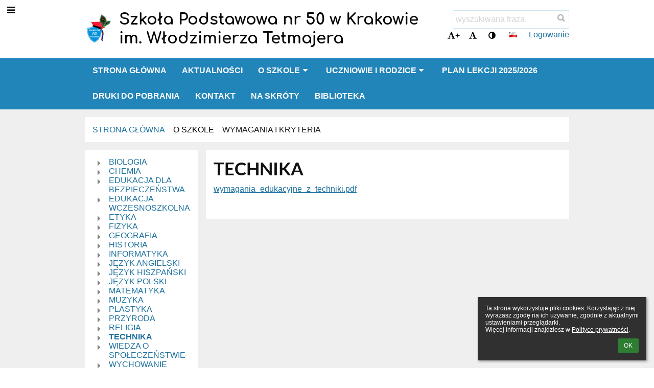

--- FILE ---
content_type: text/html; charset=utf-8
request_url: https://sp50krakow.edupage.org/a/wymagania-i-kryteria?eqa=dGV4dD10ZXh0L3RleHQ5JnN1YnBhZ2U9NQ%3D%3D
body_size: 10403
content:
<!DOCTYPE html>		
			<!--[if lte IE 8]>              <html class="ie8 no-js" lang="pl">     <![endif]-->
			<!--[if IE 9]>					<html class="ie9 no-js" lang="pl">     <![endif]-->
			<!--[if (gt IE 9)|!(IE)]><!-->	<html class="not-ie no-js " lang="pl">  <!--<![endif]-->
			<head>				
						<meta http-equiv="content-type" content="text/html; charset=utf-8">
		<link rel="alternate" type="application/rss+xml" title="RSS" href="/rss/news">
		<link rel="shortcut icon" href="/global/pics/favicon.ico">
		<title>Wymagania&nbsp;i&nbsp;kryteria - TECHNIKA | Szkoła Podstawowa nr 50 w Krakowie</title>		
										
				<!-- @edupage70  sp50krakow-->
				
				<link rel="stylesheet" href="/global/pics/css/font-awesome.min.css?v=2e1ba4">
				<link rel="stylesheet" type="text/css" href="/global/pics/css/jquery-ui-1.12.1.css?v=77ad17" />
				<link rel="stylesheet" type="text/css" href="/global/pics/css/edupageDefault.css?v=58f8af"/>	
											
				<script type="text/javascript" src="/global/pics/js/jquery/jquery-3.7.1.min.js?v=20130325"></script>							
			<script type="text/javascript" src="/global/pics/js/jquery/jquery-migrate-3.5.0.min.js?v=20130325"></script>
							<script type="text/javascript" src="/global/pics/js/jquery/jquery-ui-1.12.1.min.js"></script>					<script type="text/javascript" src="/langs/pics/js/lang_pl.js?v=3c7f35"></script>
					
				<script src="/global/pics/js/edubarUtils.js?v=af3be9" type="text/javascript"></script>	
										
						<meta name="viewport" content="width=device-width" />
		<meta name="referrer" content="origin">
		<link rel="stylesheet" href="/skin/pics/css/layoutDefault.css?v=c791e6"><link rel="stylesheet" href="/elearn/pics/skin/css/text9_5.css?v=94846f" id="cssFor_text9"><link rel="stylesheet" href="/elearn/pics/skin/css/skin.css?v=b6a57d" id="cssFor_skin"><style type="text/css" id="mainCssStyle">
				</style>
		
		<script type="text/javascript" src="/skin/pics/js/skinResponsiveScripts.js?v=8a5495"></script><link href="/global/pics/gfonts/Comfortaa/font.css?v=6da133" type="text/css" rel="stylesheet"/><link href="/global/pics/gfonts/Lato/font.css?v=df4091" type="text/css" rel="stylesheet"/>		<style type="text/css">
			.g_skincolors .asc-dt th, .g_skincolors .asc-dt th a {
				background-color: #2285ba;
				color: #111111;
			}
			.g_skincolors .asc-dt table tr.rec:nth-child(even) {
				background-color: #ebf8ff;
				color: #050505;
			}
			
			.g_skincolors .asc-dt table tr.rec:nth-child(odd) {
				background-color: #d7f1ff;
				color: #050505;
			}
			.g_skincolors table.asc-timetable caption {
				color: #050505;
			}
		</style>
		<link rel="stylesheet" type="text/css" href="/global/pics/css/asc.css?dummy=63ab21"><link rel="stylesheet" type="text/css" href="/agenda/pics/css/agenda.css?dummy=8c075d">		<script type="text/javascript">
		if (!String.prototype.includes) {
			document.write('<script type="text/javascript" src="/asc/pics/old-browser-polyfill.js?dummy=d6dcf3"><'+'/script>');
		}
		var ASC=ASC||{};ASC.req_props={"edupage":"sp50krakow","lang":"pl","school_name":"Szkoła Podstawowa nr 50 w Krakowie","school_country":"pl","school_state":"","schoolyear_turnover":"08-01","year_auto":2025,"year_auto_date":"2026-01-27",
"custom_turnover":[],"firstDayOfWeek":1,
"weekendDays":[0,
6],"timezone":"Europe/Warsaw","sort_name_col":"LSF",
"dtFormats":{"date":"dd.mm.yy","time":"24"},"jsmodulemode":"bundled","loggedUser":"",
"loggedUserRights":[]};ASC.bundle_v="ab5338";ASC.edupage="sp50krakow";
ASC.server="edupage70";
ASC.school_name="Szkoła Podstawowa nr 50 w Krakowie";
ASC.lang="pl";
ASC.school_country="pl";
ASC.schoolyear_turnover="08-01";
ASC.sort_name_col="LSF";
ASC.browser="chrome";
ASC.gsechash="00000000";
ASC.firstDayOfWeek=1;
ASC.rtl=function(ltr, rtl){return ltr;};ASC.timezone_isWeekend_day=function(d) {switch(d){case 0:return true;case 6:return true;}return false;};ASC.timezone_firstDayOfWeek=function(){return 1;};		</script>		
					<script type="text/javascript" src="/global/pics/js/bundles/bundle_main.min.js?dummy=40326e"></script>
					<script type="text/javascript">
				$j.holdReady(true);
				ASC.requireAsync('/asc/edurequest.js').then(function(){$j.holdReady(false)});
			</script>
									
			</head>		
			<body id="docbody" class="   " data-isLoginSkin="0" data-m="text/text9">
			<div class="topDiv"><div class="edubarMainSkin nowmaxL"><div class="skgd composite sgmain" data-sgid="skin_main" id="skin_main"  data-templateid="skin" data-randid="skin_main-35853">			<ul class="skip-links">
									<li><a href="#skin_FixedHeader_1">Górne menu</a></li>
													<li><a href="#skin_PageContent_1">Zawartość</a></li>
													<li><a href="#skin_Login_1">Logowanie</a></li>
													<li><a href="#skin_LegalInfo_1">Stopka</a></li>
						
			</ul>
			<div class="skgd composite" data-sgid="skin_Div_1" id="skin_Div_1" ><ul class="skgd composite" data-sgid="skin_BoxV_1" id="skin_BoxV_1" ><li class="compositeInner"><div class="skgd composite skgdContainer" data-sgid="skin_Container_1" id="skin_Container_1" ><section class="skgd composite skgdSection visualEdit inlineEditable sgsp" data-sgid="skin_Section_1" id="skin_Section_1" ><a class="skgd composite ihoverable" data-sgid="skin_Link_1" id="skin_Link_1"  href="/"><ul class="skgd composite fbox responsive" data-sgid="skin_BoxF_1" id="skin_BoxF_1" ><li style="flex:auto 0 0;"  class="compositeInner"><img class="skgd skgdLogoImg" data-sgid="skin_Logo_1" id="skin_Logo_1"  src="//cloud-1.edupage.org/cloud?z%3A%2BkIeDrHmaVy4M%2B6XZKrxP3UUUxN%2FLSmNnYEYwud7xqRQEC2kVQEsLyTM6DcWT9vlPy32ScYNZ5OpcgkoMuHAn2ccvq8scjP%2F6SX1uOAr6M%2BvjGodLDhNr8du90gmd4Yx" alt="Strona domowa" onerror="this.style.display='none'"></li><li style="flex:auto 1 1;"  class="compositeInner"><span class="skgd skgdLogoText" data-sgid="skin_LogoText_1" id="skin_LogoText_1" ><span style="font-size:97%;line-height: 120%;display:inline-block;">Szkoła Podstawowa nr 50 w Krakowie<br />
im. Włodzimierza Tetmajera</span></span></li></ul></a><div class="skgd composite" data-sgid="skin_Div_2" id="skin_Div_2" ><ul class="skgd composite fbox responsive" data-sgid="skin_BoxF_2" id="skin_BoxF_2" ><li style="flex:auto 1 1;"  class="compositeInner"><div class="skgd composite" data-sgid="skin_Div_3" id="skin_Div_3" ><div class="skgd skgdSearchbox" data-sgid="skin_Searchbox_1" id="skin_Searchbox_1" >		<form action="//sp50krakow.edupage.org/search/" method="get">
			<input type="text" name="q" value="" class="skgdSearchInput" placeholder="wyszukiwana fraza" title="wyszukiwana fraza" aria-label="wyszukiwana fraza"><button type="submit" class="skgdSearchButton" title="Szukaj"><i class="fa fa-fw fa-search" aria-label="Szukaj"></i></button>
				<input type="hidden" name="cx" value="007363575946410195037:6gnn9e1l7ae">
    <input type="hidden" name="cof" value="FORID:11">
    		</form>
		</div><div class="skgd composite" data-sgid="skin_Div_4" id="skin_Div_4" ><div class="skgd skgdLangChooser" data-sgid="skin_LangChooser_1" id="skin_LangChooser_1" >		
			<a title="Wybór języka: Polski (Polish)" class="selectedLang langChooserMenuBtn" role="button" tabindex="0" data-langs="[{&quot;id&quot;:&quot;pl&quot;,&quot;name&quot;:&quot;Polski (Polish)&quot;,&quot;icon&quot;:&quot;\/langs\/pics\/pl.gif?v=3&quot;,&quot;url&quot;:&quot;\/?lang=pl&quot;},{&quot;id&quot;:&quot;en&quot;,&quot;name&quot;:&quot;English&quot;,&quot;icon&quot;:&quot;\/langs\/pics\/en.gif?v=3&quot;,&quot;url&quot;:&quot;\/?lang=en&quot;},{&quot;id&quot;:&quot;de&quot;,&quot;name&quot;:&quot;Deutsch&quot;,&quot;icon&quot;:&quot;\/langs\/pics\/de.gif?v=3&quot;,&quot;url&quot;:&quot;\/?lang=de&quot;},{&quot;id&quot;:&quot;es&quot;,&quot;name&quot;:&quot;Spanish&quot;,&quot;icon&quot;:&quot;\/langs\/pics\/es.gif?v=3&quot;,&quot;url&quot;:&quot;\/?lang=es&quot;}]">
				<span style="background: url('//static.edupage.org/langs/pics/flags.png?v=830941') -48px -100px no-repeat;">
				</span>
				<span class="skgd-eyes-hidden">Polski (Polish)</span>
			</a>
							<div class="skgdMainFontSizes">
					<a class="skgdChangeFontSize" data-change="1" title="Zwiększ rozmiar tekstu" tabindex="0" role="button"><i class="fa  fa-font" aria-label="Zwiększ rozmiar tekstu"></i>+</a>
					<a class="skgdChangeFontSize" data-change="-1" title="Zmniejsz rozmiar tekstu" tabindex="0" role="button"><i class="fa  fa-font" aria-label="Zmniejsz rozmiar tekstu"></i>-</a>

					<a class="skgdChangeFontSize" data-change="contrast" title="Zwiększenie kontrastu" tabindex="0" role="button"><i class="fa fa-adjust" aria-label="Zwiększenie kontrastu"></i></a>
				</div>
				</div><a class="skgd composite ihoverable" data-sgid="skin_Link_2" id="skin_Link_2"  href="/login/">Logowanie</a></div></div></li></ul></div></section></div></li></ul><ul class="skgd composite" data-sgid="skin_BoxV_2" id="skin_BoxV_2" ><li class="compositeInner"><header class="skgd composite skgdFixedHeader fixedRight" data-sgid="skin_FixedHeader_1" id="skin_FixedHeader_1" ><div class="skgd composite skgdContainer" data-sgid="skin_Container_2" id="skin_Container_2" ><section class="skgd composite skgdSection visualEdit inlineEditable sgsp" data-sgid="skin_Section_2" id="skin_Section_2" ><a class="skgd composite ihoverable" data-sgid="skin_Link_3" id="skin_Link_3"  href="/"><img class="skgd skgdLogoImg" data-sgid="skin_Logo_2" id="skin_Logo_2"  src="//cloud-1.edupage.org/cloud?z%3A%2BkIeDrHmaVy4M%2B6XZKrxP3UUUxN%2FLSmNnYEYwud7xqRQEC2kVQEsLyTM6DcWT9vlPy32ScYNZ5OpcgkoMuHAn2ccvq8scjP%2F6SX1uOAr6M%2BvjGodLDhNr8du90gmd4Yx" alt="Strona domowa" onerror="this.style.display='none'"><div class="skgd composite" data-sgid="skin_Div_5" id="skin_Div_5" ><span class="skgd skgdLogoText" data-sgid="skin_LogoText_2" id="skin_LogoText_2" ><span style="font-size:97%;line-height: 120%;display:inline-block;">Szkoła Podstawowa nr 50 w Krakowie<br />
im. Włodzimierza Tetmajera</span></span></div></a><nav class="skgd menub horizontal side-menu-left" data-sgid="skin_MenuB_1" id="skin_MenuB_1" ><div class="skgdMiniMenu"><ul class="level0"><li class="skgdMenuItem skgdTopMenuItem skgdMiniMenuItem"><a class="skgdMenuItemLink skgdMiniMenuLink" aria-label="Pokaż menu" role="button" title="Pokaż menu" tabindex="0"><i class="fa fa-bars fa-fw" aria-hidden="true"></i></a></li></ul></div><a class="skgdSideMenuOpenBtn" aria-label="Pokaż menu" title="Pokaż menu" tabindex="0"  role="button"><i class="fa fa-bars fa-fw" aria-hidden="true"></i></a><ul class="level0 skgdFullMenu"><li class="skgdMenuItem skgdTopMenuItem"><a class="skgdMenuItemLink"  tabindex="0" role="button" href="/?">Strona główna</a></li><li class="skgdMenuItem skgdTopMenuItem"><a class="skgdMenuItemLink"  tabindex="0" role="button" href="/news/">Aktualności</a></li><li class="skgdMenuItem skgdTopMenuItem selected hasSubmenu"><a class="skgdMenuItemLink"  tabindex="0" role="button" aria-expanded="false" aria-controls="skin_MenuB_1_sm2" >O szkole<i class="fa fa-caret-down fa-fw" aria-label="This item has submenu" role="img"></i></a><div class="skgdSubmenuDiv skgdSubmenuDiv2" id="skin_MenuB_1_sm2"><div class="submenuContent withImage modCount5"><ul class="level1 modCount5"><li class="skgdSubmenuItem"><a class="skgdSubmenuItemLink withIcon" href="/a/nasz-profil"><i class="fa fa-caret-right fa-fw" aria-hidden="true" role="img"></i><span class="fn">Nasz profil</span></a></li><li class="skgdSubmenuItem"><a class="skgdSubmenuItemLink withIcon" href="/a/swietlica"><i class="fa fa-caret-right fa-fw" aria-hidden="true" role="img"></i><span class="fn">Świetlica</span></a></li><li class="skgdSubmenuItem"><a class="skgdSubmenuItemLink withIcon" href="/a/wolontariat"><i class="fa fa-caret-right fa-fw" aria-hidden="true" role="img"></i><span class="fn">Wolontariat</span></a></li><li class="skgdSubmenuItem"><a class="skgdSubmenuItemLink withIcon" href="/a/dokumenty-szkolne"><i class="fa fa-caret-right fa-fw" aria-hidden="true" role="img"></i><span class="fn">Dokumenty szkolne</span></a></li><li class="skgdSubmenuItem selected"><a class="skgdSubmenuItemLink withIcon" href="/a/wymagania-i-kryteria"><i class="fa fa-caret-right fa-fw" aria-hidden="true" role="img"></i><span class="fn">Wymagania i kryteria</span></a></li></ul></div><div class="submenuImage"><img src="/global/pics/skins/slide/thumbs/fill320x320trslide103.jpg" alt="" aria-hidden="true"></div><div style="clear:both"></div></div></li><li class="skgdMenuItem skgdTopMenuItem hasSubmenu"><a class="skgdMenuItemLink"  tabindex="0" role="button" aria-expanded="false" aria-controls="skin_MenuB_1_sm3" >Uczniowie i rodzice<i class="fa fa-caret-down fa-fw" aria-label="This item has submenu" role="img"></i></a><div class="skgdSubmenuDiv skgdSubmenuDiv2" id="skin_MenuB_1_sm3"><div class="submenuContent withImage modCount2"><ul class="level1 modCount2"><li class="skgdSubmenuItem"><a class="skgdSubmenuItemLink skgdSubmenuTitle " role="button"><span class="fn">Dla Rodziców</span></a><ul class="level2 modCount3"><li class="skgdSubmenuItem"><a class="skgdSubmenuItemLink withIcon" href="/a/informacje"><i class="fa fa-caret-right fa-fw" aria-hidden="true" role="img"></i><span class="fn">Informacje</span></a></li><li class="skgdSubmenuItem"><a class="skgdSubmenuItemLink withIcon" href="/a/stolowka-szkolna"><i class="fa fa-caret-right fa-fw" aria-hidden="true" role="img"></i><span class="fn">Stołówka szkolna</span></a></li><li class="skgdSubmenuItem"><a class="skgdSubmenuItemLink withIcon" href="/kruzky/"><i class="fa fa-caret-right fa-fw" aria-hidden="true" role="img"></i><span class="fn">MLegitymacja</span></a></li></ul></li><li class="skgdSubmenuItem"><a class="skgdSubmenuItemLink skgdSubmenuTitle " role="button"><span class="fn">Z życia szkoły</span></a><ul class="level2 modCount5"><li class="skgdSubmenuItem"><a class="skgdSubmenuItemLink withIcon" href="/a/samorzad-uczniowski"><i class="fa fa-caret-right fa-fw" aria-hidden="true" role="img"></i><span class="fn">Samorząd Uczniowski</span></a></li><li class="skgdSubmenuItem"><a class="skgdSubmenuItemLink withIcon" href="/a/zajecia-dodatkowe-1"><i class="fa fa-caret-right fa-fw" aria-hidden="true" role="img"></i><span class="fn">Zajęcia dodatkowe</span></a></li><li class="skgdSubmenuItem"><a class="skgdSubmenuItemLink withIcon" href="/album/"><i class="fa fa-caret-right fa-fw" aria-hidden="true" role="img"></i><span class="fn">Album fotograficzny</span></a></li><li class="skgdSubmenuItem"><a class="skgdSubmenuItemLink withIcon" href="/a/konkursy"><i class="fa fa-caret-right fa-fw" aria-hidden="true" role="img"></i><span class="fn">Konkursy</span></a></li><li class="skgdSubmenuItem"><a class="skgdSubmenuItemLink withIcon" href="/a/gazetka-szkolna"><i class="fa fa-caret-right fa-fw" aria-hidden="true" role="img"></i><span class="fn">Gazetka Szkolna</span></a></li></ul></li></ul></div><div class="submenuImage"><img src="/global/pics/skins/slide/thumbs/fill320x320trslide101.jpg" alt="" aria-hidden="true"></div><div style="clear:both"></div></div></li><li class="skgdMenuItem skgdTopMenuItem"><a class="skgdMenuItemLink"  tabindex="0" role="button" href="/timetable/">Plan lekcji 2025/2026</a></li><li class="skgdMenuItem skgdTopMenuItem"><a class="skgdMenuItemLink"  tabindex="0" role="button" href="/job/">Druki do pobrania</a></li><li class="skgdMenuItem skgdTopMenuItem"><a class="skgdMenuItemLink"  tabindex="0" role="button" href="/map/">Kontakt</a></li><li class="skgdMenuItem skgdTopMenuItem"><a class="skgdMenuItemLink"  tabindex="0" role="button" href="/contact/">Na skróty</a></li><li class="skgdMenuItem skgdTopMenuItem"><a class="skgdMenuItemLink"  tabindex="0" role="button" href="/a/biblioteka-2">Biblioteka</a></li></ul>		<script type="text/javascript">
			$j('#skin_MenuB_1').responsiveMenuSkinGadget({"editable":false});
		</script></nav></section></div></header></li></ul></div><div class="skgd composite" data-sgid="skin_Div_6" id="skin_Div_6" ><div class="skgd composite skgdContainer" data-sgid="skin_Container_3" id="skin_Container_3" ><header class="skgd composite skgdModHeader" data-sgid="skin_ModuleHeader_1" id="skin_ModuleHeader_1" ><section class="skgd composite skgdSection visualEdit inlineEditable sgsp" data-sgid="skin_Section_3" id="skin_Section_3" ><div class="skgd composite skgdSkb skb_skin0" data-sgid="skin_StyledBox_1" id="skin_StyledBox_1" ><ul class="skgd composite skgdList responsive skgdBreadcrumb" data-sgid="skin_Breadcrumb_1" id="skin_Breadcrumb_1" ><li class="skgd skgdli-skin_ListItem_1-skin_ListItem_1 composite skgdLi" data-sgid="skin_ListItem_1-88b3725cb8a379757bf303f2ab477f0fa56905b8" id="skin_ListItem_1-88b3725cb8a379757bf303f2ab477f0fa56905b8"  data-listItemId="home0"><a class="skgd skgdli-skin_ListItem_1-skin_Link_4 composite ihoverable" data-sgid="skin_Link_4-88b3725cb8a379757bf303f2ab477f0fa56905b8" id="skin_Link_4-88b3725cb8a379757bf303f2ab477f0fa56905b8"  href="/?">Strona główna</a></li><li class="skgd skgdli-skin_ListItem_2-skin_ListItem_2 composite skgdLi" data-sgid="skin_ListItem_2-3024fe36afc91d25f1db4032577e9de276614c62" id="skin_ListItem_2-3024fe36afc91d25f1db4032577e9de276614c62"  data-listItemId="sep1"><div class="skgd skgdli-skin_ListItem_2-skin_Text_1" data-sgid="skin_Text_1-3024fe36afc91d25f1db4032577e9de276614c62" id="skin_Text_1-3024fe36afc91d25f1db4032577e9de276614c62" ></div></li><li class="skgd skgdli-skin_ListItem_1-skin_ListItem_1 composite skgdLi" data-sgid="skin_ListItem_1-464137336f29d6cbde28a9c189d20d583843924d" id="skin_ListItem_1-464137336f29d6cbde28a9c189d20d583843924d"  data-listItemId="submenu11"><span class="skgd skgdli-skin_ListItem_1-skin_Link_4 composite ihoverable emptyLink" data-sgid="skin_Link_4-464137336f29d6cbde28a9c189d20d583843924d" id="skin_Link_4-464137336f29d6cbde28a9c189d20d583843924d" >O szkole</span></li><li class="skgd skgdli-skin_ListItem_2-skin_ListItem_2 composite skgdLi" data-sgid="skin_ListItem_2-89ca28cc4590ed6b0ee72c254fa9c724dad82c2d" id="skin_ListItem_2-89ca28cc4590ed6b0ee72c254fa9c724dad82c2d"  data-listItemId="sep2"><div class="skgd skgdli-skin_ListItem_2-skin_Text_1" data-sgid="skin_Text_1-89ca28cc4590ed6b0ee72c254fa9c724dad82c2d" id="skin_Text_1-89ca28cc4590ed6b0ee72c254fa9c724dad82c2d" ></div></li><li class="skgd skgdli-skin_ListItem_1-skin_ListItem_1 composite skgdLi itemSelected" data-sgid="skin_ListItem_1-f2499fd08faeacf9d34375e623a42eb6e605d0dc" id="skin_ListItem_1-f2499fd08faeacf9d34375e623a42eb6e605d0dc"  data-listItemId="text92"><a class="skgd skgdli-skin_ListItem_1-skin_Link_4 composite ihoverable" data-sgid="skin_Link_4-f2499fd08faeacf9d34375e623a42eb6e605d0dc" id="skin_Link_4-f2499fd08faeacf9d34375e623a42eb6e605d0dc"  href="/a/wymagania-i-kryteria">Wymagania i kryteria</a></li></ul></div></section></header><div class="skgd" data-sgid="skin_PageContent_1" id="skin_PageContent_1" ><main class="skgd composite sgmain maing sgspte" data-sgid="text9_main" id="text9_main"  data-templateid="text9" data-randid="text9_main-2805"><h1 class="skgdMainHeading">Wymagania i kryteria</h1><ul class="skgd composite hbox responsive valign-top" data-sgid="text9_BoxH_1" id="text9_BoxH_1" ><li style="width:25.00%;"  class="compositeInner"><ul class="skgd composite sgbox sgsp skgdSectionGroup skgdListH1 responsive" data-sgid="text9_SectionGroup_3" id="text9_SectionGroup_3" ><li class="compositeInner skgdListLi" style=""><section class="skgd composite skgdSection visualEdit inlineEditable sgsp" data-sgid="text9_Section_3" id="text9_Section_3" ><div class="skgd composite skgdSkb skb_skin0" data-sgid="text9_StyledBox_3" id="text9_StyledBox_3" ><ul class="skgd composite skgdList responsive skgd-fa-ul skgdSubpageList" data-sgid="text9_SubpagesList_1" id="text9_SubpagesList_1" ><li class="skgd skgdli-text9_ListItem_1-text9_ListItem_1 composite skgdLi skgd-fa-li fa-caret-right" data-sgid="text9_ListItem_1-17ba0791499db908433b80f37c5fbc89b870084b" id="text9_ListItem_1-17ba0791499db908433b80f37c5fbc89b870084b"  data-listItemId="11"><a class="skgd skgdli-text9_ListItem_1-text9_Link_1 composite ihoverable" data-sgid="text9_Link_1-17ba0791499db908433b80f37c5fbc89b870084b" id="text9_Link_1-17ba0791499db908433b80f37c5fbc89b870084b"  href="?eqa=dGV4dD10ZXh0L3RleHQ5JnN1YnBhZ2U9MTEmc2tnZHllYXI9MjAyNQ%3D%3D" title="BIOLOGIA">BIOLOGIA</a></li><li class="skgd skgdli-text9_ListItem_1-text9_ListItem_1 composite skgdLi skgd-fa-li fa-caret-right" data-sgid="text9_ListItem_1-bd307a3ec329e10a2cff8fb87480823da114f8f4" id="text9_ListItem_1-bd307a3ec329e10a2cff8fb87480823da114f8f4"  data-listItemId="13"><a class="skgd skgdli-text9_ListItem_1-text9_Link_1 composite ihoverable" data-sgid="text9_Link_1-bd307a3ec329e10a2cff8fb87480823da114f8f4" id="text9_Link_1-bd307a3ec329e10a2cff8fb87480823da114f8f4"  href="?eqa=dGV4dD10ZXh0L3RleHQ5JnN1YnBhZ2U9MTMmc2tnZHllYXI9MjAyNQ%3D%3D" title="CHEMIA">CHEMIA</a></li><li class="skgd skgdli-text9_ListItem_1-text9_ListItem_1 composite skgdLi skgd-fa-li fa-caret-right" data-sgid="text9_ListItem_1-0716d9708d321ffb6a00818614779e779925365c" id="text9_ListItem_1-0716d9708d321ffb6a00818614779e779925365c"  data-listItemId="17"><a class="skgd skgdli-text9_ListItem_1-text9_Link_1 composite ihoverable" data-sgid="text9_Link_1-0716d9708d321ffb6a00818614779e779925365c" id="text9_Link_1-0716d9708d321ffb6a00818614779e779925365c"  href="?eqa=dGV4dD10ZXh0L3RleHQ5JnN1YnBhZ2U9MTcmc2tnZHllYXI9MjAyNQ%3D%3D" title="EDUKACJA DLA BEZPIECZEŃSTWA">EDUKACJA DLA BEZPIECZEŃSTWA</a></li><li class="skgd skgdli-text9_ListItem_1-text9_ListItem_1 composite skgdLi skgd-fa-li fa-caret-right" data-sgid="text9_ListItem_1-0ade7c2cf97f75d009975f4d720d1fa6c19f4897" id="text9_ListItem_1-0ade7c2cf97f75d009975f4d720d1fa6c19f4897"  data-listItemId="9"><a class="skgd skgdli-text9_ListItem_1-text9_Link_1 composite ihoverable" data-sgid="text9_Link_1-0ade7c2cf97f75d009975f4d720d1fa6c19f4897" id="text9_Link_1-0ade7c2cf97f75d009975f4d720d1fa6c19f4897"  href="?eqa=dGV4dD10ZXh0L3RleHQ5JnN1YnBhZ2U9OSZza2dkeWVhcj0yMDI1" title="EDUKACJA WCZESNOSZKOLNA">EDUKACJA WCZESNOSZKOLNA</a></li><li class="skgd skgdli-text9_ListItem_1-text9_ListItem_1 composite skgdLi skgd-fa-li fa-caret-right" data-sgid="text9_ListItem_1-b3f0c7f6bb763af1be91d9e74eabfeb199dc1f1f" id="text9_ListItem_1-b3f0c7f6bb763af1be91d9e74eabfeb199dc1f1f"  data-listItemId="19"><a class="skgd skgdli-text9_ListItem_1-text9_Link_1 composite ihoverable" data-sgid="text9_Link_1-b3f0c7f6bb763af1be91d9e74eabfeb199dc1f1f" id="text9_Link_1-b3f0c7f6bb763af1be91d9e74eabfeb199dc1f1f"  href="?eqa=dGV4dD10ZXh0L3RleHQ5JnN1YnBhZ2U9MTkmc2tnZHllYXI9MjAyNQ%3D%3D" title="ETYKA">ETYKA</a></li><li class="skgd skgdli-text9_ListItem_1-text9_ListItem_1 composite skgdLi skgd-fa-li fa-caret-right" data-sgid="text9_ListItem_1-1574bddb75c78a6fd2251d61e2993b5146201319" id="text9_ListItem_1-1574bddb75c78a6fd2251d61e2993b5146201319"  data-listItemId="16"><a class="skgd skgdli-text9_ListItem_1-text9_Link_1 composite ihoverable" data-sgid="text9_Link_1-1574bddb75c78a6fd2251d61e2993b5146201319" id="text9_Link_1-1574bddb75c78a6fd2251d61e2993b5146201319"  href="?eqa=dGV4dD10ZXh0L3RleHQ5JnN1YnBhZ2U9MTYmc2tnZHllYXI9MjAyNQ%3D%3D" title="FIZYKA">FIZYKA</a></li><li class="skgd skgdli-text9_ListItem_1-text9_ListItem_1 composite skgdLi skgd-fa-li fa-caret-right" data-sgid="text9_ListItem_1-fa35e192121eabf3dabf9f5ea6abdbcbc107ac3b" id="text9_ListItem_1-fa35e192121eabf3dabf9f5ea6abdbcbc107ac3b"  data-listItemId="14"><a class="skgd skgdli-text9_ListItem_1-text9_Link_1 composite ihoverable" data-sgid="text9_Link_1-fa35e192121eabf3dabf9f5ea6abdbcbc107ac3b" id="text9_Link_1-fa35e192121eabf3dabf9f5ea6abdbcbc107ac3b"  href="?eqa=dGV4dD10ZXh0L3RleHQ5JnN1YnBhZ2U9MTQmc2tnZHllYXI9MjAyNQ%3D%3D" title="GEOGRAFIA">GEOGRAFIA</a></li><li class="skgd skgdli-text9_ListItem_1-text9_ListItem_1 composite skgdLi skgd-fa-li fa-caret-right" data-sgid="text9_ListItem_1-da4b9237bacccdf19c0760cab7aec4a8359010b0" id="text9_ListItem_1-da4b9237bacccdf19c0760cab7aec4a8359010b0"  data-listItemId="2"><a class="skgd skgdli-text9_ListItem_1-text9_Link_1 composite ihoverable" data-sgid="text9_Link_1-da4b9237bacccdf19c0760cab7aec4a8359010b0" id="text9_Link_1-da4b9237bacccdf19c0760cab7aec4a8359010b0"  href="?eqa=dGV4dD10ZXh0L3RleHQ5JnN1YnBhZ2U9MiZza2dkeWVhcj0yMDI1" title="HISTORIA">HISTORIA</a></li><li class="skgd skgdli-text9_ListItem_1-text9_ListItem_1 composite skgdLi skgd-fa-li fa-caret-right" data-sgid="text9_ListItem_1-7b52009b64fd0a2a49e6d8a939753077792b0554" id="text9_ListItem_1-7b52009b64fd0a2a49e6d8a939753077792b0554"  data-listItemId="12"><a class="skgd skgdli-text9_ListItem_1-text9_Link_1 composite ihoverable" data-sgid="text9_Link_1-7b52009b64fd0a2a49e6d8a939753077792b0554" id="text9_Link_1-7b52009b64fd0a2a49e6d8a939753077792b0554"  href="?eqa=dGV4dD10ZXh0L3RleHQ5JnN1YnBhZ2U9MTImc2tnZHllYXI9MjAyNQ%3D%3D" title="INFORMATYKA">INFORMATYKA</a></li><li class="skgd skgdli-text9_ListItem_1-text9_ListItem_1 composite skgdLi skgd-fa-li fa-caret-right" data-sgid="text9_ListItem_1-356a192b7913b04c54574d18c28d46e6395428ab" id="text9_ListItem_1-356a192b7913b04c54574d18c28d46e6395428ab"  data-listItemId="1"><a class="skgd skgdli-text9_ListItem_1-text9_Link_1 composite ihoverable" data-sgid="text9_Link_1-356a192b7913b04c54574d18c28d46e6395428ab" id="text9_Link_1-356a192b7913b04c54574d18c28d46e6395428ab"  href="?eqa=dGV4dD10ZXh0L3RleHQ5JnN1YnBhZ2U9MSZza2dkeWVhcj0yMDI1" title="JĘZYK ANGIELSKI">JĘZYK ANGIELSKI</a></li><li class="skgd skgdli-text9_ListItem_1-text9_ListItem_1 composite skgdLi skgd-fa-li fa-caret-right" data-sgid="text9_ListItem_1-f1abd670358e036c31296e66b3b66c382ac00812" id="text9_ListItem_1-f1abd670358e036c31296e66b3b66c382ac00812"  data-listItemId="15"><a class="skgd skgdli-text9_ListItem_1-text9_Link_1 composite ihoverable" data-sgid="text9_Link_1-f1abd670358e036c31296e66b3b66c382ac00812" id="text9_Link_1-f1abd670358e036c31296e66b3b66c382ac00812"  href="?eqa=dGV4dD10ZXh0L3RleHQ5JnN1YnBhZ2U9MTUmc2tnZHllYXI9MjAyNQ%3D%3D" title="JĘZYK HISZPAŃSKI">JĘZYK HISZPAŃSKI</a></li><li class="skgd skgdli-text9_ListItem_1-text9_ListItem_1 composite skgdLi skgd-fa-li fa-caret-right" data-sgid="text9_ListItem_1-b6589fc6ab0dc82cf12099d1c2d40ab994e8410c" id="text9_ListItem_1-b6589fc6ab0dc82cf12099d1c2d40ab994e8410c"  data-listItemId="0"><a class="skgd skgdli-text9_ListItem_1-text9_Link_1 composite ihoverable" data-sgid="text9_Link_1-b6589fc6ab0dc82cf12099d1c2d40ab994e8410c" id="text9_Link_1-b6589fc6ab0dc82cf12099d1c2d40ab994e8410c"  href="?eqa=dGV4dD10ZXh0L3RleHQ5JnN1YnBhZ2U9MCZza2dkeWVhcj0yMDI1" title="JĘZYK POLSKI">JĘZYK POLSKI</a></li><li class="skgd skgdli-text9_ListItem_1-text9_ListItem_1 composite skgdLi skgd-fa-li fa-caret-right" data-sgid="text9_ListItem_1-1b6453892473a467d07372d45eb05abc2031647a" id="text9_ListItem_1-1b6453892473a467d07372d45eb05abc2031647a"  data-listItemId="4"><a class="skgd skgdli-text9_ListItem_1-text9_Link_1 composite ihoverable" data-sgid="text9_Link_1-1b6453892473a467d07372d45eb05abc2031647a" id="text9_Link_1-1b6453892473a467d07372d45eb05abc2031647a"  href="?eqa=dGV4dD10ZXh0L3RleHQ5JnN1YnBhZ2U9NCZza2dkeWVhcj0yMDI1" title="MATEMATYKA">MATEMATYKA</a></li><li class="skgd skgdli-text9_ListItem_1-text9_ListItem_1 composite skgdLi skgd-fa-li fa-caret-right" data-sgid="text9_ListItem_1-902ba3cda1883801594b6e1b452790cc53948fda" id="text9_ListItem_1-902ba3cda1883801594b6e1b452790cc53948fda"  data-listItemId="7"><a class="skgd skgdli-text9_ListItem_1-text9_Link_1 composite ihoverable" data-sgid="text9_Link_1-902ba3cda1883801594b6e1b452790cc53948fda" id="text9_Link_1-902ba3cda1883801594b6e1b452790cc53948fda"  href="?eqa=dGV4dD10ZXh0L3RleHQ5JnN1YnBhZ2U9NyZza2dkeWVhcj0yMDI1" title="MUZYKA">MUZYKA</a></li><li class="skgd skgdli-text9_ListItem_1-text9_ListItem_1 composite skgdLi skgd-fa-li fa-caret-right" data-sgid="text9_ListItem_1-c1dfd96eea8cc2b62785275bca38ac261256e278" id="text9_ListItem_1-c1dfd96eea8cc2b62785275bca38ac261256e278"  data-listItemId="6"><a class="skgd skgdli-text9_ListItem_1-text9_Link_1 composite ihoverable" data-sgid="text9_Link_1-c1dfd96eea8cc2b62785275bca38ac261256e278" id="text9_Link_1-c1dfd96eea8cc2b62785275bca38ac261256e278"  href="?eqa=dGV4dD10ZXh0L3RleHQ5JnN1YnBhZ2U9NiZza2dkeWVhcj0yMDI1" title="PLASTYKA">PLASTYKA</a></li><li class="skgd skgdli-text9_ListItem_1-text9_ListItem_1 composite skgdLi skgd-fa-li fa-caret-right" data-sgid="text9_ListItem_1-77de68daecd823babbb58edb1c8e14d7106e83bb" id="text9_ListItem_1-77de68daecd823babbb58edb1c8e14d7106e83bb"  data-listItemId="3"><a class="skgd skgdli-text9_ListItem_1-text9_Link_1 composite ihoverable" data-sgid="text9_Link_1-77de68daecd823babbb58edb1c8e14d7106e83bb" id="text9_Link_1-77de68daecd823babbb58edb1c8e14d7106e83bb"  href="?eqa=dGV4dD10ZXh0L3RleHQ5JnN1YnBhZ2U9MyZza2dkeWVhcj0yMDI1" title="PRZYRODA">PRZYRODA</a></li><li class="skgd skgdli-text9_ListItem_1-text9_ListItem_1 composite skgdLi skgd-fa-li fa-caret-right" data-sgid="text9_ListItem_1-b1d5781111d84f7b3fe45a0852e59758cd7a87e5" id="text9_ListItem_1-b1d5781111d84f7b3fe45a0852e59758cd7a87e5"  data-listItemId="10"><a class="skgd skgdli-text9_ListItem_1-text9_Link_1 composite ihoverable" data-sgid="text9_Link_1-b1d5781111d84f7b3fe45a0852e59758cd7a87e5" id="text9_Link_1-b1d5781111d84f7b3fe45a0852e59758cd7a87e5"  href="?eqa=dGV4dD10ZXh0L3RleHQ5JnN1YnBhZ2U9MTAmc2tnZHllYXI9MjAyNQ%3D%3D" title="RELIGIA">RELIGIA</a></li><li class="skgd skgdli-text9_ListItem_1-text9_ListItem_1 composite skgdLi skgd-fa-li fa-caret-right itemSelected" data-sgid="text9_ListItem_1-ac3478d69a3c81fa62e60f5c3696165a4e5e6ac4" id="text9_ListItem_1-ac3478d69a3c81fa62e60f5c3696165a4e5e6ac4"  data-listItemId="5"><a class="skgd skgdli-text9_ListItem_1-text9_Link_1 composite ihoverable" data-sgid="text9_Link_1-ac3478d69a3c81fa62e60f5c3696165a4e5e6ac4" id="text9_Link_1-ac3478d69a3c81fa62e60f5c3696165a4e5e6ac4"  href="?eqa=dGV4dD10ZXh0L3RleHQ5JnN1YnBhZ2U9NSZza2dkeWVhcj0yMDI1" title="TECHNIKA">TECHNIKA</a></li><li class="skgd skgdli-text9_ListItem_1-text9_ListItem_1 composite skgdLi skgd-fa-li fa-caret-right" data-sgid="text9_ListItem_1-9e6a55b6b4563e652a23be9d623ca5055c356940" id="text9_ListItem_1-9e6a55b6b4563e652a23be9d623ca5055c356940"  data-listItemId="18"><a class="skgd skgdli-text9_ListItem_1-text9_Link_1 composite ihoverable" data-sgid="text9_Link_1-9e6a55b6b4563e652a23be9d623ca5055c356940" id="text9_Link_1-9e6a55b6b4563e652a23be9d623ca5055c356940"  href="?eqa=dGV4dD10ZXh0L3RleHQ5JnN1YnBhZ2U9MTgmc2tnZHllYXI9MjAyNQ%3D%3D" title="WIEDZA O SPOŁECZEŃSTWIE">WIEDZA O SPOŁECZEŃSTWIE</a></li><li class="skgd skgdli-text9_ListItem_1-text9_ListItem_1 composite skgdLi skgd-fa-li fa-caret-right" data-sgid="text9_ListItem_1-fe5dbbcea5ce7e2988b8c69bcfdfde8904aabc1f" id="text9_ListItem_1-fe5dbbcea5ce7e2988b8c69bcfdfde8904aabc1f"  data-listItemId="8"><a class="skgd skgdli-text9_ListItem_1-text9_Link_1 composite ihoverable" data-sgid="text9_Link_1-fe5dbbcea5ce7e2988b8c69bcfdfde8904aabc1f" id="text9_Link_1-fe5dbbcea5ce7e2988b8c69bcfdfde8904aabc1f"  href="?eqa=dGV4dD10ZXh0L3RleHQ5JnN1YnBhZ2U9OCZza2dkeWVhcj0yMDI1" title="WYCHOWANIE FIZYCZNE">WYCHOWANIE FIZYCZNE</a></li></ul></div></section></li></ul></li><li style="width:75.00%;"  class="compositeInner"><ul class="skgd composite" data-sgid="text9_BoxV_1" id="text9_BoxV_1" ><li class="compositeInner"><section class="skgd composite skgdSubpageContent" data-sgid="text9_SubpageContent_1" id="text9_SubpageContent_1" ><ul class="skgd composite sgbox sgsp skgdSectionGroup skgdListH1 responsive" data-sgid="text9_SectionGroup_4" id="text9_SectionGroup_4" ><li class="compositeInner skgdListLi" style="padding-right:15px;padding-bottom:15px;"><section class="skgd composite skgdSection visualEdit inlineEditable sgsp" data-sgid="text9_Section_4" id="text9_Section_4" ><div class="skgd composite skgdSkb skb_skin0" data-sgid="text9_StyledBox_4" id="text9_StyledBox_4" ><ul class="skgd composite" data-sgid="text9_BoxV_3" id="text9_BoxV_3" ><li class="compositeInner"><h2 class="skgd" data-sgid="text9_SubpageHeading_2" id="text9_SubpageHeading_2" >TECHNIKA</h2></li><li class="compositeInner"><div class="skgd plainText" data-sgid="text9_Html_1" id="text9_Html_1" ><p><a href="//cloud5.edupage.org/cloud/wymagania_edukacyjne_z_techniki.pdf?z%3AgpnyOg8Na%2BBIMt%2BiCVQ%2FjQnLhRo26fss4%2BFV3SBKQVmIL66Ix3P%2FK5uQLETyGmSA">wymagania_edukacyjne_z_techniki.pdf</a></p>

<p>&nbsp;</p>
</div></li></ul></div></section></li></ul></section></li></ul></li></ul></main>		<script type="text/javascript">			
			$j(document).ready(function($) {
				var accepted = localStorage.getItem('euCookieAccepted') || sessionStorage.getItem('euCookieAccepted');
				if (!accepted) {
					var s = '';
					s += '<div class="eu-cookie-panel" style="white-space:pre-wrap">';
						s += ls(7818);
						s += '<div style="text-align: right;margin-top: 10px;">';						
							s += '<a class="flat-button flat-button-greend eu-cookie-closeBtn" tabindex="0" role="button">'+lset(1573)+'</a>';
						s += '</div>';
					s += '</div>';
					var elem = $(s).prependTo($('body'));
					
					elem.find('.eu-cookie-closeBtn').click(function() {
						localStorage.setItem('euCookieAccepted','1');
						sessionStorage.setItem('euCookieAccepted','1');
						elem.fadeOut('fast',function() {
							elem.remove();
						});
					}).on('keypress', function(e) {
						if (e.which == 13) {
							$(this).click();
							return false;
						}
					})
				}
				
			});
		</script>
		</div></div></div><div class="skgd composite" data-sgid="skin_Div_7" id="skin_Div_7" ><div class="skgd composite skgdContainer" data-sgid="skin_Container_4" id="skin_Container_4" ><ul class="skgd composite sgbox sgsp skgdSectionGroup skgdListH skgdListHGap skgdListCols3 responsive" data-sgid="skin_SectionGroup_1" id="skin_SectionGroup_1" ><li class="compositeInner skgdListLi" style="padding-right:1em;padding-bottom:1em;"><section class="skgd composite skgdSection visualEdit inlineEditable sgsp" data-sgid="skin_Section_4" id="skin_Section_4" ><ul class="skgd composite" data-sgid="skin_BoxV_3" id="skin_BoxV_3" ><li class="compositeInner"><h3 class="skgd inlineEditable" data-sgid="skin_Heading_1" id="skin_Heading_1" >Linki</h3></li><li class="compositeInner"><ul class="skgd composite skgdList responsive skgd-fa-ul" data-sgid="skin_LegalInfo_1" id="skin_LegalInfo_1" ><li class="skgd skgdli-skin_ListItem_3-skin_ListItem_3 composite skgdLi skgd-fa-li fa-envelope" data-sgid="skin_ListItem_3-b6589fc6ab0dc82cf12099d1c2d40ab994e8410c" id="skin_ListItem_3-b6589fc6ab0dc82cf12099d1c2d40ab994e8410c"  data-listItemId="0"><a class="skgd skgdli-skin_ListItem_3-skin_Link_5 composite ihoverable" data-sgid="skin_Link_5-b6589fc6ab0dc82cf12099d1c2d40ab994e8410c" id="skin_Link_5-b6589fc6ab0dc82cf12099d1c2d40ab994e8410c"  href="mailto:sp50@mjo.krakow.pl" title="Webmaster">Webmaster</a></li><li class="skgd skgdli-skin_ListItem_3-skin_ListItem_3 composite skgdLi skgd-fa-li fa-envelope" data-sgid="skin_ListItem_3-356a192b7913b04c54574d18c28d46e6395428ab" id="skin_ListItem_3-356a192b7913b04c54574d18c28d46e6395428ab"  data-listItemId="1"><a class="skgd skgdli-skin_ListItem_3-skin_Link_5 composite ihoverable" data-sgid="skin_Link_5-356a192b7913b04c54574d18c28d46e6395428ab" id="skin_Link_5-356a192b7913b04c54574d18c28d46e6395428ab"  href="mailto:sp50@mjo.krakow.pl" title="Wsparcie techniczne">Wsparcie techniczne</a></li><li class="skgd skgdli-skin_ListItem_3-skin_ListItem_3 composite skgdLi skgd-fa-li fa-wheelchair" data-sgid="skin_ListItem_3-da4b9237bacccdf19c0760cab7aec4a8359010b0" id="skin_ListItem_3-da4b9237bacccdf19c0760cab7aec4a8359010b0"  data-listItemId="2"><a class="skgd skgdli-skin_ListItem_3-skin_Link_5 composite ihoverable" data-sgid="skin_Link_5-da4b9237bacccdf19c0760cab7aec4a8359010b0" id="skin_Link_5-da4b9237bacccdf19c0760cab7aec4a8359010b0"  href="/privacy/?eqa=cHJpc3R1cG5vc3Q9MQ%3D%3D" title="Deklaracja dostępności">Deklaracja dostępności</a></li><li class="skgd skgdli-skin_ListItem_3-skin_ListItem_3 composite skgdLi skgd-fa-li fa-legal" data-sgid="skin_ListItem_3-77de68daecd823babbb58edb1c8e14d7106e83bb" id="skin_ListItem_3-77de68daecd823babbb58edb1c8e14d7106e83bb"  data-listItemId="3"><a class="skgd skgdli-skin_ListItem_3-skin_Link_5 composite ihoverable" data-sgid="skin_Link_5-77de68daecd823babbb58edb1c8e14d7106e83bb" id="skin_Link_5-77de68daecd823babbb58edb1c8e14d7106e83bb"  href="/privacy/?eqa=cHJhdm5laW5mb3JtYWNpZT0x" title="Informacje prawne">Informacje prawne</a></li><li class="skgd skgdli-skin_ListItem_3-skin_ListItem_3 composite skgdLi skgd-fa-li fa-unlock" data-sgid="skin_ListItem_3-1b6453892473a467d07372d45eb05abc2031647a" id="skin_ListItem_3-1b6453892473a467d07372d45eb05abc2031647a"  data-listItemId="4"><a class="skgd skgdli-skin_ListItem_3-skin_Link_5 composite ihoverable" data-sgid="skin_Link_5-1b6453892473a467d07372d45eb05abc2031647a" id="skin_Link_5-1b6453892473a467d07372d45eb05abc2031647a"  href="/privacy/" title="Polityka prywatności">Polityka prywatności</a></li><li class="skgd skgdli-skin_ListItem_3-skin_ListItem_3 composite skgdLi skgd-fa-li fa-legal" data-sgid="skin_ListItem_3-ac3478d69a3c81fa62e60f5c3696165a4e5e6ac4" id="skin_ListItem_3-ac3478d69a3c81fa62e60f5c3696165a4e5e6ac4"  data-listItemId="5"><a class="skgd skgdli-skin_ListItem_3-skin_Link_5 composite ihoverable" data-sgid="skin_Link_5-ac3478d69a3c81fa62e60f5c3696165a4e5e6ac4" id="skin_Link_5-ac3478d69a3c81fa62e60f5c3696165a4e5e6ac4"  href="/privacy/?eqa=ZXBzbT1pbXByZXN1bQ%3D%3D" title="Metryczka">Metryczka</a></li><li class="skgd skgdli-skin_ListItem_3-skin_ListItem_3 composite skgdLi skgd-fa-li fa-sitemap" data-sgid="skin_ListItem_3-c1dfd96eea8cc2b62785275bca38ac261256e278" id="skin_ListItem_3-c1dfd96eea8cc2b62785275bca38ac261256e278"  data-listItemId="6"><a class="skgd skgdli-skin_ListItem_3-skin_Link_5 composite ihoverable" data-sgid="skin_Link_5-c1dfd96eea8cc2b62785275bca38ac261256e278" id="skin_Link_5-c1dfd96eea8cc2b62785275bca38ac261256e278"  href="/sitemap/" title="Mapa strony">Mapa strony</a></li></ul></li><li class="compositeInner"><ul class="skgd composite skgdList responsive skgd-fa-ul" data-sgid="skin_Links_1" id="skin_Links_1" ><li class="skgd skgdli-skin_ListItem_4-skin_ListItem_4 composite skgdLi skgd-fa-li fa-caret-right" data-sgid="skin_ListItem_4-b6589fc6ab0dc82cf12099d1c2d40ab994e8410c" id="skin_ListItem_4-b6589fc6ab0dc82cf12099d1c2d40ab994e8410c"  data-listItemId="0"><a class="skgd skgdli-skin_ListItem_4-skin_Link_6 composite ihoverable" data-sgid="skin_Link_6-b6589fc6ab0dc82cf12099d1c2d40ab994e8410c" id="skin_Link_6-b6589fc6ab0dc82cf12099d1c2d40ab994e8410c"  href="/about/" title="{#6947}">O nas</a></li><li class="skgd skgdli-skin_ListItem_4-skin_ListItem_4 composite skgdLi skgd-fa-li fa-caret-right" data-sgid="skin_ListItem_4-356a192b7913b04c54574d18c28d46e6395428ab" id="skin_ListItem_4-356a192b7913b04c54574d18c28d46e6395428ab"  data-listItemId="1"><a class="skgd skgdli-skin_ListItem_4-skin_Link_6 composite ihoverable" data-sgid="skin_Link_6-356a192b7913b04c54574d18c28d46e6395428ab" id="skin_Link_6-356a192b7913b04c54574d18c28d46e6395428ab"  href="/contact/" title="{#1082}">Kontakt</a></li><li class="skgd skgdli-skin_ListItem_4-skin_ListItem_4 composite skgdLi skgd-fa-li fa-caret-right" data-sgid="skin_ListItem_4-da4b9237bacccdf19c0760cab7aec4a8359010b0" id="skin_ListItem_4-da4b9237bacccdf19c0760cab7aec4a8359010b0"  data-listItemId="2"><a class="skgd skgdli-skin_ListItem_4-skin_Link_6 composite ihoverable" data-sgid="skin_Link_6-da4b9237bacccdf19c0760cab7aec4a8359010b0" id="skin_Link_6-da4b9237bacccdf19c0760cab7aec4a8359010b0"  href="/news/" title="{#1014}">Aktualności</a></li></ul></li></ul></section></li><li class="compositeInner skgdListLi" style="padding-right:1em;padding-bottom:1em;"><section class="skgd composite skgdSection visualEdit inlineEditable sgsp" data-sgid="skin_Section_5" id="skin_Section_5" ><ul class="skgd composite" data-sgid="skin_BoxV_4" id="skin_BoxV_4" ><li class="compositeInner"><h3 class="skgd inlineEditable" data-sgid="skin_Heading_2" id="skin_Heading_2" >Kontakty</h3></li><li class="compositeInner"><ul class="skgd composite skgdList responsive skgd-fa-ul contact" data-sgid="skin_Contact_1" id="skin_Contact_1" ><li class="skgd skgdli-skin_ListItem_5-skin_ListItem_5 composite skgdLi skgd-fa-li fa-building" data-sgid="skin_ListItem_5-73c2a2b94ffa6b0fabf50b64743576d836169779" id="skin_ListItem_5-73c2a2b94ffa6b0fabf50b64743576d836169779"  data-listItemId="school_name"><div class="skgd skgdli-skin_ListItem_5-skin_Text_2" data-sgid="skin_Text_2-73c2a2b94ffa6b0fabf50b64743576d836169779" id="skin_Text_2-73c2a2b94ffa6b0fabf50b64743576d836169779" >Szkoła Podstawowa nr 50 w Krakowie</div></li><li class="skgd skgdli-skin_ListItem_5-skin_ListItem_5 composite skgdLi skgd-fa-li fa-envelope" data-sgid="skin_ListItem_5-51e79300bff25fea298af62c43db95eabe2d34a8" id="skin_ListItem_5-51e79300bff25fea298af62c43db95eabe2d34a8"  data-listItemId="school_email"><div class="skgd skgdli-skin_ListItem_5-skin_Text_2" data-sgid="skin_Text_2-51e79300bff25fea298af62c43db95eabe2d34a8" id="skin_Text_2-51e79300bff25fea298af62c43db95eabe2d34a8" ><a href="mailto:sp50@mjo.krakow.pl">sp50@mjo.krakow.pl</a></div></li><li class="skgd skgdli-skin_ListItem_5-skin_ListItem_5 composite skgdLi skgd-fa-li fa-phone" data-sgid="skin_ListItem_5-634c8c14f16a81bd83b46b6663c377ace29b6768" id="skin_ListItem_5-634c8c14f16a81bd83b46b6663c377ace29b6768"  data-listItemId="school_phone"><div class="skgd skgdli-skin_ListItem_5-skin_Text_2" data-sgid="skin_Text_2-634c8c14f16a81bd83b46b6663c377ace29b6768" id="skin_Text_2-634c8c14f16a81bd83b46b6663c377ace29b6768" >12 637 14 57</div></li><li class="skgd skgdli-skin_ListItem_5-skin_ListItem_5 composite skgdLi skgd-fa-li fa-map-marker" data-sgid="skin_ListItem_5-cc3ccf6ce5e38d3ac967b813ac6598b068d11219" id="skin_ListItem_5-cc3ccf6ce5e38d3ac967b813ac6598b068d11219"  data-listItemId="school_address"><div class="skgd skgdli-skin_ListItem_5-skin_Text_2" data-sgid="skin_Text_2-cc3ccf6ce5e38d3ac967b813ac6598b068d11219" id="skin_Text_2-cc3ccf6ce5e38d3ac967b813ac6598b068d11219" >ul. Katowicka 28, 31-351 Kraków<br />
31-351 Kraków<br />
Poland</div></li><li class="skgd skgdli-skin_ListItem_5-skin_ListItem_5 composite skgdLi skgd-fa-li fa-info" data-sgid="skin_ListItem_5-123311e335628b37958675d8349a67bbf4c95399" id="skin_ListItem_5-123311e335628b37958675d8349a67bbf4c95399"  data-listItemId="customField0"><div class="skgd skgdli-skin_ListItem_5-skin_Text_2" data-sgid="skin_Text_2-123311e335628b37958675d8349a67bbf4c95399" id="skin_Text_2-123311e335628b37958675d8349a67bbf4c95399" >AE:PL-41543-80086-UAVIB-15</div></li></ul></li></ul></section></li><li class="compositeInner skgdListLi" style="padding-right:1em;padding-bottom:1em;"><section class="skgd composite skgdSection visualEdit inlineEditable sgsp" data-sgid="skin_Section_6" id="skin_Section_6" ><ul class="skgd composite" data-sgid="skin_BoxV_5" id="skin_BoxV_5" ><li class="compositeInner"><h3 class="skgd inlineEditable" data-sgid="skin_Heading_3" id="skin_Heading_3" >Logowanie</h3></li><li class="compositeInner"><div class="skgd skgdLogin verticalForm" data-sgid="skin_Login_1" id="skin_Login_1" >
<form action="https://sp50krakow.edupage.org/login/edubarLogin.php" method="post">
			<input type="hidden" name="csrfauth" value="22eccc3727f6f97a8cf6c02f25ba7055546053c5a5792525cf860e0b5add5a261e687c63">
						<ul class="skgdFormList">
				<li>
					
					<span class="skgdFormLabel">
						<label for="skin_Login_1e1">Nazwa użytkownika:</label>
					</span><span class="skgdFormValue">
						<input id="skin_Login_1e1" class="skgdFormInput" type="text" name="username" value="">					
					</span>				
				</li>		
				
				<li>
					
					<span class="skgdFormLabel">
						<label for="skin_Login_1e2">Hasło:</label>
					</span><span class="skgdFormValue">
						<input id="skin_Login_1e2" class="skgdFormInput" type="password" name="password" value="">					
					</span>
					
				</li>
						
				<li>
					<span class="skgdFormLabel"></span><span class="skgdFormValue skgdSubmitRow">							
														
						<input type="submit" class="skgdFormSubmit" value="Zaloguj" style="vertical-align: middle;">		
					</span>	
				</li>		
				<li>
					<span class="skgdFormLabel"></span>					
					<span class="skgdFormValue skgdLostPasswordRow">
						<a class="lostPasswordBtn" role="button" style="cursor:pointer"  tabindex="0">Zapomniałem loginu lub hasła</a>
						
						
						
						
						
						
						
												
											
					</span>		
				</li>	
			</ul>	
		</form><script type="text/javascript">

$j(document).ready(function($) {		
	var elem = $('#skin_Login_1');		
	elem.find('.lostPasswordBtn').on('click',function() {
			
		barNewDialog({
			'source': '/portal/?cmd=LostPassword',
			'title': ls(1589)
		});
	}).on('keypress', function(e) {
		if (e.which == 13) {
			$(this).click();
		}
	});
	
		
		elem.find('.ssoLoginBtn').on('click',function() {
			window.location = barEncLink('/login/?cmd=oauthLogin&a='+($(this).attr('data-a')||""));			
		}).on('keypress', function(e) {
			if (e.which == 13) {
				$(this).click();
			}
		});
	});
</script></div></li></ul></section></li></ul></div></div><div class="skgd composite" data-sgid="skin_Div_8" id="skin_Div_8" ><div class="skgd composite skgdContainer" data-sgid="skin_Container_5" id="skin_Container_5" ><ul class="skgd composite hbox responsive valign-top" data-sgid="skin_BoxH_1" id="skin_BoxH_1" ><li style="width:50.00%;"  class="compositeInner"><div class="skgd" data-sgid="skin_BlindFriendly_1" id="skin_BlindFriendly_1" ><a href="/a/wymagania-i-kryteria?blindFriendly=1" style="color:inherit">
			<i class="fa fa-blind" aria-hidden="true"></i> 
							Wersja dla słabowidzących					</a>
		
		<a class="skgdChangeFontSize" data-change="1" title="Zwiększ rozmiar tekstu" tabindex="0" role="button" aria-label="Zwiększ rozmiar tekstu"><i class="fa fa-fw fa-font" aria-hidden="true"></i>+</a>
		<a class="skgdChangeFontSize" data-change="-1" title="Zmniejsz rozmiar tekstu" tabindex="0" role="button" aria-label="Zmniejsz rozmiar tekstu"><i class="fa fa-fw fa-font" aria-hidden="true"></i>-</a>
		<a class="skgdChangeFontSize" data-change="contrast" title="Zwiększenie kontrastu" tabindex="0" role="button" aria-label="Zwiększenie kontrastu"><i class="fa fa-adjust"></i></a></div></li><li style="width:50.00%;"  class="compositeInner"><div class="skgd plainText" data-sgid="skin_Html_1" id="skin_Html_1" ><p>Powered by <a data-cke-saved-href="https://www.edupage.org" href="https://www.edupage.org" target="_blank">aSc EduPage</a></p></div></li></ul></div></div></div></div></div>			
			</body>
			</html>
			

--- FILE ---
content_type: text/css
request_url: https://sp50krakow.edupage.org/elearn/pics/skin/css/text9_5.css?v=94846f
body_size: 118
content:
#docbody .edubarMainSkin .skgd #text9_BoxH_1 > li {padding-bottom:15px;padding-right:15px;}#docbody .edubarMainSkin .skgd #text9_StyledBox_3  {padding-top:15px;padding-right:15px;padding-bottom:15px;padding-left:15px;background-color:#ffffff;}#docbody .edubarMainSkin .skgd #text9_StyledBox_3 h3  {font-weight:bold;text-transform:uppercase;font-size:1.1em;}#docbody .edubarMainSkin .skgd #text9_StyledBox_3 h4  {font-weight:bold;font-size:1.1em;}#docbody .edubarMainSkin .skgd #text9_StyledBox_3 h1:before {content:' ';}#docbody .edubarMainSkin .skgd #text9_StyledBox_3 h2:before {content:' ';}#docbody .edubarMainSkin .skgd #text9_StyledBox_3 h3:before {content:' ';}#docbody .edubarMainSkin .skgd #text9_StyledBox_3:before {content:' ';}#docbody .edubarMainSkin .skgd #text9_StyledBox_3:after {content:' ';}#docbody .edubarMainSkin .skgd .skgdli-text9_ListItem_1-text9_ListItem_1  {padding-left:2em;}#docbody .edubarMainSkin .skgd  .ihoverable:hover .skgdli-text9_ListItem_1-text9_Link_1  {background-color:#cde4f1;}#docbody .edubarMainSkin .skgd #text9_SectionGroup_4  {margin-bottom:-15px;}#docbody .edubarMainSkin .skgd #text9_StyledBox_4  {padding-top:15px;padding-right:15px;padding-bottom:15px;padding-left:15px;background-color:#ffffff;}#docbody .edubarMainSkin .skgd #text9_StyledBox_4 h3  {font-weight:bold;text-transform:uppercase;font-size:1.1em;}#docbody .edubarMainSkin .skgd #text9_StyledBox_4 h4  {font-weight:bold;font-size:1.1em;}#docbody .edubarMainSkin .skgd #text9_StyledBox_4 h1:before {content:' ';}#docbody .edubarMainSkin .skgd #text9_StyledBox_4 h2:before {content:' ';}#docbody .edubarMainSkin .skgd #text9_StyledBox_4 h3:before {content:' ';}#docbody .edubarMainSkin .skgd #text9_StyledBox_4:before {content:' ';}#docbody .edubarMainSkin .skgd #text9_StyledBox_4:after {content:' ';}#docbody .edubarMainSkin .skgd #text9_SubpageHeading_2  {margin-bottom:10px;}#docbody .edubarMainSkin .skgd #text9_Html_1  {text-align:left;}